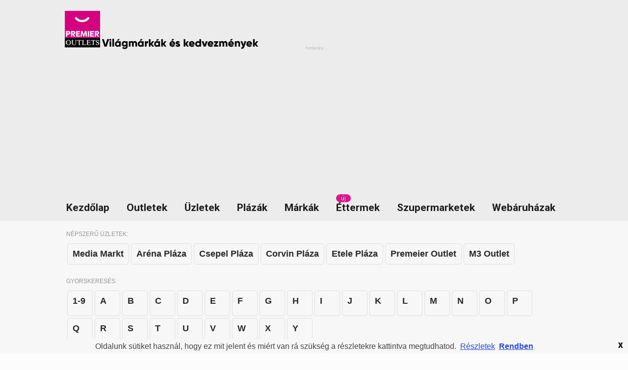

--- FILE ---
content_type: text/html; charset=UTF-8
request_url: https://www.premieroutlets.hu/
body_size: 32612
content:
<!DOCTYPE html PUBLIC "-//W3C//DTD XHTML 1.0 Transitional//EN" "http://www.w3.org/TR/xhtml1/DTD/xhtml1-transitional.dtd">
<html xmlns="http://www.w3.org/1999/xhtml" lang="en" xml:lang="en">
<head>
<title>Premier Outlets - nyitvatartások, üzletek, címek</title>
<meta name="description" content="Premier Outlets - nyitvatartások, üzletek, címek" />
<meta name="viewport" content="width=device-width" />
<link rel="stylesheet" media="screen" href="/layout.css" />
<link rel="stylesheet" media="only screen and (min-width: 200px) and (max-width: 960px)" href="/responsive.css">
<link rel="icon" href="/fav.png" type="image/x-icon" />
<meta http-equiv="Content-Type" content="text/html; charset=utf-8" />
<meta name="SKYPE_TOOLBAR" content="SKYPE_TOOLBAR_PARSER_COMPATIBLE" />

<link href="https://fonts.googleapis.com/css?family=Oswald|Montserrat:400|Roboto:300,400,500,700|Fira+Sans:600,900" rel="stylesheet">


<!-- Google Analytics -->





<script src="/js/jquery.min.js"></script>
<script type="text/javascript">
    function toggle_visibility(id) {
       var e = document.getElementById(id);
       if(e.style.display == 'block')
          e.style.display = 'none';
       else
          e.style.display = 'block';
    }
</script>

<link rel="stylesheet" type="text/css" href="/css/jquery-eu-cookie-law-popup.css"/>
<script src="/js/jquery-eu-cookie-law-popup.js""></script>

</head>
<body class="eupopup eupopup-bottom">



<div class="container">
<div class="headtop">
		<div class="head">
			<div class="mobilemenu"><a href="#" class="mobilmenulink" onclick="toggle_visibility('menu');"></a></div>
			<div class="logo"><a href="/" title="Premier outlets üzletek" style="text-decoration: none;"><img src="/elemek/premier-outlets.png" width="400px"></a></div>			
			
			<div class="topbanner_box">
				<div class="topbanner">
				
<script async src="https://pagead2.googlesyndication.com/pagead/js/adsbygoogle.js?client=ca-pub-6807163088813508"
     crossorigin="anonymous"></script>
<!-- ugyfelszolg nagy -->
<ins class="adsbygoogle"
     style="display:block"
     data-ad-client="ca-pub-6807163088813508"
     data-ad-slot="9503085071"
     data-ad-format="auto"
     data-full-width-responsive="true"></ins>
<script>
     (adsbygoogle = window.adsbygoogle || []).push({});
</script>				
					
				</div>	
			</div>
		</div>
		
		
		<div class="menubox">
		<div id="menu">
				<ul>
	  		    <li><a href="/" title="Kezdőlap" class="menulink">Kezdőlap</a></li>
	    	    <li><a href="/outlet" title="Outletek" class="menulink">Outletek</a></li>
	    	    <li><a href="/uzlet" title="Üzletek" class="menulink">Üzletek</a></li>
	    	    <li><a href="/plaza" title="Plázák" class="menulink">Plázák</a></li>
	    	    <li><a href="/marka" title="Márkák" class="menulink">Márkák</a></li>
	    	    <li><span class="menutop">új</span><a href="/etterem" title="Éttermek" class="menulink">Éttermek</a></li>
	    	    <li><a href="/szupermarket" title="Szupermarketek" class="menulink">Szupermarketek</a></li>
	    	    <li><a href="/webaruhaz" title="Webáruházak" class="menulink">Webáruházak</a></li>
	    	    
	    	    
	    	    
	    	    
	    	    
	    	    
	    	    
	    	  	</ul>
		</div>	
		</div>		


		
</div>

<div class="tartalom">

<div class="kockatarto">
<div style="position: relative; float: left; width: 100%; color: #959595; padding: 0 0 10px 0">
NÉPSZERŰ ÜZLETEK:
</div>

<a href="/uzlet/media-markt-uzletek-telefonszamok-elerhetosegek" class="nagykocka">Media Markt</a> 
<a href="/plaza/arena-plaza-nyitvatartas-uzletek-parkolas-cim" class="nagykocka">Aréna Pláza</a> 
<a href="/plaza/csepel-plaza-nyitvatartas-uzletek-parkolas-cim" class="nagykocka">Csepel Pláza</a> 
<a href="/plaza/corvin-plaza-nyitvatartas-uzletek-parkolas-cim" class="nagykocka">Corvin Pláza</a> 
<a href="/plaza/etele-plaza-nyitvatartas-uzletek-parkolas-cim" class="nagykocka">Etele Pláza</a> 
<a href="/premier-outlet-nyitvatartas-uzletek-parkolas-cim" class="nagykocka">Premeier Outlet</a> 
<a href="/outlet/m3-outlet-nyitvatartas-uzletek-parkolas-cim" class="nagykocka">M3 Outlet</a> 


</div>
<div style="position: relative; float: left; width: 100%; padding-top: 5px;">

</div>



	<div class="kockatarto">
	<div style="position: relative; float: left; width: 100%; color: #959595; padding: 0 0 10px 0">
	GYORSKERESÉS:
	</div>
	<a href="/kategoriak/1-9" class="kiskocka">1-9</a> 
			<a href="/kategoriak/A" class="kiskocka">A</a> 
				<a href="/kategoriak/B" class="kiskocka">B</a> 
				<a href="/kategoriak/C" class="kiskocka">C</a> 
				<a href="/kategoriak/D" class="kiskocka">D</a> 
				<a href="/kategoriak/E" class="kiskocka">E</a> 
				<a href="/kategoriak/F" class="kiskocka">F</a> 
				<a href="/kategoriak/G" class="kiskocka">G</a> 
				<a href="/kategoriak/H" class="kiskocka">H</a> 
				<a href="/kategoriak/I" class="kiskocka">I</a> 
				<a href="/kategoriak/J" class="kiskocka">J</a> 
				<a href="/kategoriak/K" class="kiskocka">K</a> 
				<a href="/kategoriak/L" class="kiskocka">L</a> 
				<a href="/kategoriak/M" class="kiskocka">M</a> 
				<a href="/kategoriak/N" class="kiskocka">N</a> 
				<a href="/kategoriak/O" class="kiskocka">O</a> 
				<a href="/kategoriak/P" class="kiskocka">P</a> 
				<a href="/kategoriak/Q" class="kiskocka">Q</a> 
				<a href="/kategoriak/R" class="kiskocka">R</a> 
				<a href="/kategoriak/S" class="kiskocka">S</a> 
				<a href="/kategoriak/T" class="kiskocka">T</a> 
				<a href="/kategoriak/U" class="kiskocka">U</a> 
				<a href="/kategoriak/V" class="kiskocka">V</a> 
				<a href="/kategoriak/W" class="kiskocka">W</a> 
				<a href="/kategoriak/X" class="kiskocka">X</a> 
				<a href="/kategoriak/Y" class="kiskocka">Y</a> 
			
	</div>
	
<div style="position: relative; float: left; width: 100%; padding-top: 5px;">
<script async src="https://pagead2.googlesyndication.com/pagead/js/adsbygoogle.js?client=ca-pub-6807163088813508"
     crossorigin="anonymous"></script>
<ins class="adsbygoogle"
     style="display:block"
     data-ad-format="fluid"
     data-ad-layout-key="-gr+5+w-6p+au"
     data-ad-client="ca-pub-6807163088813508"
     data-ad-slot="3956504102"></ins>
<script>
     (adsbygoogle = window.adsbygoogle || []).push({});
</script>
</div>	
	


	<div class="content">

	
                


<h2>Nyitvatartások</h2>
<div class="boxtartalom">
<a href="/outlet/premier-outlet-budapest-20-szuletesnap" title="Premier Outlet Budapest 20. születésnap" class="big_box">

	<span class="big_picture" style="background: url(/kepek/premier-outlet-budapest-20-szuletesnap.jpg) no-repeat #F0F0F0 center center; background-size: auto 250px;"></span>

	
	<div class="big_cim_box">
	<span class="big_cim"><p><b>Premier Outlet Budapest 20. születésnap</b></p></span><br>
	</div>
</a>
</div>
<div class="boxtartalom">
<a href="/plaza/2024-divattrendek-stilusok-fenntarthatosag-es-technologia-talalkozasa" title="2024 Divattrendek - Stílusok, fenntarthatóság és technológia találkozása" class="big_box">

	<span class="big_picture" style="background: url(/kepek/2024-divattrendek-stilusok-fenntarthatosag-es-technologia-talalkozasa.jpg) no-repeat #F0F0F0 center center; background-size: auto 250px;"></span>

	
	<div class="big_cim_box">
	<span class="big_cim"><p><b>2024 Divattrendek - Stílusok, fenntarthatóság és technológia...</b></p></span><br>
	</div>
</a>
</div>
  
	<div class="reklam_tartalom">
	<script async src="https://pagead2.googlesyndication.com/pagead/js/adsbygoogle.js?client=ca-pub-6807163088813508"
     crossorigin="anonymous"></script>
<!-- ugyfelszolg nagy -->
<ins class="adsbygoogle"
     style="display:block"
     data-ad-client="ca-pub-6807163088813508"
     data-ad-slot="9503085071"
     data-ad-format="auto"
     data-full-width-responsive="true"></ins>
<script>
     (adsbygoogle = window.adsbygoogle || []).push({});
</script>	
		</div>
<div class="boxtartalom">
<a href="/uzlet/glamour-napok-2024-kuponok-idopontok-helyszinek" title="Glamour napok 2024 - kuponok, időpontok, helyszínek" class="big_box">

	<span class="big_picture" style="background: url(/kepek/glamour-napok-2024-kuponok-idpontok-helyszinek.jpg) no-repeat #F0F0F0 center center; background-size: auto 250px;"></span>

	
	<div class="big_cim_box">
	<span class="big_cim"><p><b>Glamour napok 2024 - kuponok, időpontok, helyszínek</b></p></span><br>
	</div>
</a>
</div>
<div class="boxtartalom">
<a href="/plaza/outlet-vagy-plaza" title="Outlet vagy Pláza?" class="big_box">

	<span class="big_picture" style="background: url(/kepek/outlet-vagy-plaza.jpg) no-repeat #F0F0F0 center center; background-size: auto 250px;"></span>

	
	<div class="big_cim_box">
	<span class="big_cim"><p><b>Outlet vagy Pláza?</b></p></span><br>
	</div>
</a>
</div>
  
	<div class="reklam_tartalom">
	<script async src="https://pagead2.googlesyndication.com/pagead/js/adsbygoogle.js?client=ca-pub-6807163088813508"
     crossorigin="anonymous"></script>
<!-- ugyfelszolg nagy -->
<ins class="adsbygoogle"
     style="display:block"
     data-ad-client="ca-pub-6807163088813508"
     data-ad-slot="9503085071"
     data-ad-format="auto"
     data-full-width-responsive="true"></ins>
<script>
     (adsbygoogle = window.adsbygoogle || []).push({});
</script>	
		</div>
<div class="boxtartalom">
<a href="/outlet/parndorf-outlet-nyitvatartas-uzletek-parkolas-cim" title="Parndorf Outlet nyitvatartás, üzletek, parkolás, cím" class="big_box">

	<span class="big_picture" style="background: url(/kepek/parndorf-outlet-nyitvatartas-uzletek-parkolas-cim.jpg) no-repeat #F0F0F0 center center; background-size: auto 250px;"></span>

	
	<div class="big_cim_box">
	<span class="big_cim"><p><b>Parndorf Outlet nyitvatartás, üzletek, parkolás, cím</b></p></span><br>
	</div>
</a>
</div>
<div class="boxtartalom">
<a href="/plaza/nyir-plaza-nyitvatartas-uzletek-parkolas-cim" title="Nyír Pláza nyitvatartás, üzletek, parkolás, cím" class="big_box">

	<span class="big_picture" style="background: url(/kepek/nyir-plaza-nyitvatartas-uzletek-parkolas-cim.jpg) no-repeat #F0F0F0 center center; background-size: auto 250px;"></span>

	
	<div class="big_cim_box">
	<span class="big_cim"><p><b>Nyír Pláza nyitvatartás, üzletek, parkolás, cím</b></p></span><br>
	</div>
</a>
</div>
<div class="boxtartalom">
<a href="/plaza/sio-plaza-nyitvatartas-uzletek-parkolas-cim" title="Sió Pláza nyitvatartás, üzletek, parkolás, cím" class="big_box">

	<span class="big_picture" style="background: url(/kepek/sio-plaza-nyitvatartas-uzletek-parkolas-cim.jpg) no-repeat #F0F0F0 center center; background-size: auto 250px;"></span>

	
	<div class="big_cim_box">
	<span class="big_cim"><p><b>Sió Pláza nyitvatartás, üzletek, parkolás, cím</b></p></span><br>
	</div>
</a>
</div>
<div class="boxtartalom">
<a href="/plaza/balaton-plaza-nyitvatartas-uzletek-parkolas-cim" title="Balaton Pláza nyitvatartás, üzletek, parkolás, cím" class="big_box">

	<span class="big_picture" style="background: url(/kepek/balaton-plaza-nyitvatartas-uzletek-parkolas-cim.jpg) no-repeat #F0F0F0 center center; background-size: auto 250px;"></span>

	
	<div class="big_cim_box">
	<span class="big_cim"><p><b>Balaton Pláza nyitvatartás, üzletek, parkolás, cím</b></p></span><br>
	</div>
</a>
</div>
<div class="boxtartalom">
<a href="/plaza/eger-plaza-agria-park-nyitvatartas-uzletek-parkolas-cim" title="Eger Pláza, Agria Park nyitvatartás, üzletek, parkolás, cím" class="big_box">

	<span class="big_picture" style="background: url(/kepek/eger-plaza-agria-park-nyitvatartas-uzletek-parkolas-cim.jpg) no-repeat #F0F0F0 center center; background-size: auto 250px;"></span>

	
	<div class="big_cim_box">
	<span class="big_cim"><p><b>Eger Pláza, Agria Park nyitvatartás, üzletek, parkolás, cím</b></p></span><br>
	</div>
</a>
</div>

<div class="boxtartalom_sima">
<a href="/uzlet/sopron-plaza-mozi-nyitvatartas-ugyfelszolgalat-telefonszam-elerhetosegek" title="Sopron Pláza mozi nyitvatartás, ügyfélszolgálat, telefonszám, elérhetőségek" class="big_box_sima">
	
	<span class="big_cim"><p><b>Sopron Pláza mozi nyitvatartás, ügyfélszolgálat, telefonszám,...</b></p></span><br>

</a>
</div>

<div class="boxtartalom">
<a href="/plaza/sopron-plaza-nyitvatartas-uzletek-parkolas-cim" title="Sopron Pláza nyitvatartás, üzletek, parkolás, cím" class="big_box">

	<span class="big_picture" style="background: url(/kepek/sopron-plaza-nyitvatartas-uzletek-parkolas-cim.jpg) no-repeat #F0F0F0 center center; background-size: auto 250px;"></span>

	
	<div class="big_cim_box">
	<span class="big_cim"><p><b>Sopron Pláza nyitvatartás, üzletek, parkolás, cím</b></p></span><br>
	</div>
</a>
</div>
<div class="boxtartalom">
<a href="/plaza/debrecen-plaza-nyitvatartas-uzletek-parkolas-cim" title="Debrecen Pláza nyitvatartás, üzletek, parkolás, cím" class="big_box">

	<span class="big_picture" style="background: url(/kepek/debrecen-plaza-nyitvatartas-uzletek-parkolas-cim.jpg) no-repeat #F0F0F0 center center; background-size: auto 250px;"></span>

	
	<div class="big_cim_box">
	<span class="big_cim"><p><b>Debrecen Pláza nyitvatartás, üzletek, parkolás, cím</b></p></span><br>
	</div>
</a>
</div>

<div class="boxtartalom_sima">
<a href="/uzlet/etele-plaza-mozi-nyitvatartas-ugyfelszolgalat-telefonszam-elerhetosegek" title="Etele Pláza mozi nyitvatartás, ügyfélszolgálat, telefonszám, elérhetőségek" class="big_box_sima">
	
	<span class="big_cim"><p><b>Etele Pláza mozi nyitvatartás, ügyfélszolgálat, telefonszám,...</b></p></span><br>

</a>
</div>

<div class="boxtartalom">
<a href="/plaza/alba-plaza-nyitvatartas-uzletek-parkolas-cim" title="Alba Pláza nyitvatartás, üzletek, parkolás, cím" class="big_box">

	<span class="big_picture" style="background: url(/kepek/alba-plaza-nyitvatartas-uzletek-parkolas-cim.jpg) no-repeat #F0F0F0 center center; background-size: auto 250px;"></span>

	
	<div class="big_cim_box">
	<span class="big_cim"><p><b>Alba Pláza nyitvatartás, üzletek, parkolás, cím</b></p></span><br>
	</div>
</a>
</div>
<div class="boxtartalom">
<a href="/plaza/pecs-plaza-nyitvatartas-uzletek-parkolas-cim" title="Pécs Pláza nyitvatartás, üzletek, parkolás, cím" class="big_box">

	<span class="big_picture" style="background: url(/kepek/pecs-plaza-nyitvatartas-uzletek-parkolas-cim.jpg) no-repeat #F0F0F0 center center; background-size: auto 250px;"></span>

	
	<div class="big_cim_box">
	<span class="big_cim"><p><b>Pécs Pláza nyitvatartás, üzletek, parkolás, cím</b></p></span><br>
	</div>
</a>
</div>
<div class="boxtartalom">
<a href="/plaza/szeged-plaza-nyitvatartas-uzletek-parkolas-cim" title="Szeged Pláza nyitvatartás, üzletek, parkolás, cím" class="big_box">

	<span class="big_picture" style="background: url(/kepek/szeged-plaza-nyitvatartas-uzletek-parkolas-cim.jpg) no-repeat #F0F0F0 center center; background-size: auto 250px;"></span>

	
	<div class="big_cim_box">
	<span class="big_cim"><p><b>Szeged Pláza nyitvatartás, üzletek, parkolás, cím</b></p></span><br>
	</div>
</a>
</div>
<div class="boxtartalom">
<a href="/plaza/miskolc-plaza-nyitvatartas-uzletek-parkolas-cim" title="Miskolc Pláza nyitvatartás, üzletek, parkolás, cím" class="big_box">

	<span class="big_picture" style="background: url(/kepek/miskolc-plaza-nyitvatartas-uzletek-parkolas-cim.jpg) no-repeat #F0F0F0 center center; background-size: auto 250px;"></span>

	
	<div class="big_cim_box">
	<span class="big_cim"><p><b>Miskolc Pláza nyitvatartás, üzletek, parkolás, cím</b></p></span><br>
	</div>
</a>
</div>
<div class="boxtartalom">
<a href="/plaza/gyor-plaza-nyitvatartas-uzletek-parkolas-cim" title="Győr Pláza nyitvatartás, üzletek, parkolás, cím" class="big_box">

	<span class="big_picture" style="background: url(/kepek/gyor-plaza-nyitvatartas-uzletek-parkolas-cim.jpg) no-repeat #F0F0F0 center center; background-size: auto 250px;"></span>

	
	<div class="big_cim_box">
	<span class="big_cim"><p><b>Győr Pláza nyitvatartás, üzletek, parkolás, cím</b></p></span><br>
	</div>
</a>
</div>
<div class="boxtartalom">
<a href="/plaza/duna-plaza-nyitvatartas-uzletek-parkolas-cim" title="Duna Pláza nyitvatartás, üzletek, parkolás, cím" class="big_box">

	<span class="big_picture" style="background: url(/kepek/duna-plaza-nyitvatartas-uzletek-parkolas-cim.jpg) no-repeat #F0F0F0 center center; background-size: auto 250px;"></span>

	
	<div class="big_cim_box">
	<span class="big_cim"><p><b>Duna Pláza nyitvatartás, üzletek, parkolás, cím</b></p></span><br>
	</div>
</a>
</div>
<div class="boxtartalom">
<a href="/plaza/csepel-plaza-nyitvatartas-uzletek-parkolas-cim" title="Csepel Pláza nyitvatartás, üzletek, parkolás, cím" class="big_box">

	<span class="big_picture" style="background: url(/kepek/csepel-plaza-nyitvatartas-uzletek-parkolas-cim.jpg) no-repeat #F0F0F0 center center; background-size: auto 250px;"></span>

	
	<div class="big_cim_box">
	<span class="big_cim"><p><b>Csepel Pláza nyitvatartás, üzletek, parkolás, cím</b></p></span><br>
	</div>
</a>
</div>
<div class="boxtartalom">
<a href="/plaza/arena-plaza-nyitvatartas-uzletek-parkolas-cim" title="Aréna Pláza nyitvatartás, üzletek, parkolás, cím" class="big_box">

	<span class="big_picture" style="background: url(/kepek/arena-plaza-nyitvatartas-uzletek-parkolas-cim.jpg) no-repeat #F0F0F0 center center; background-size: auto 250px;"></span>

	
	<div class="big_cim_box">
	<span class="big_cim"><p><b>Aréna Pláza nyitvatartás, üzletek, parkolás, cím</b></p></span><br>
	</div>
</a>
</div>
<div class="boxtartalom">
<a href="/plaza/corvin-plaza-nyitvatartas-uzletek-parkolas-cim" title="Corvin Pláza nyitvatartás, üzletek, parkolás, cím" class="big_box">

	<span class="big_picture" style="background: url(/kepek/corvin-plaza-nyitvatartas-uzletek-parkolas-cim.jpg) no-repeat #F0F0F0 center center; background-size: auto 250px;"></span>

	
	<div class="big_cim_box">
	<span class="big_cim"><p><b>Corvin Pláza nyitvatartás, üzletek, parkolás, cím</b></p></span><br>
	</div>
</a>
</div>
<div class="boxtartalom">
<a href="/plaza/etele-plaza-nyitvatartas-uzletek-parkolas-cim" title="Etele Pláza nyitvatartás, üzletek, parkolás, cím" class="big_box">

	<span class="big_picture" style="background: url(/kepek/etele-plaza-nyitvatartas-uzletek-parkolas-cim.jpg) no-repeat #F0F0F0 center center; background-size: auto 250px;"></span>

	
	<div class="big_cim_box">
	<span class="big_cim"><p><b>Etele Pláza nyitvatartás, üzletek, parkolás, cím</b></p></span><br>
	</div>
</a>
</div>
<div class="boxtartalom">
<a href="/outlet/m3-outlet-nyitvatartas-uzletek-parkolas-cim" title="M3 Outlet nyitvatartás, üzletek, parkolás, cím" class="big_box">

	<span class="big_picture" style="background: url(/kepek/m3-outlet-nyitvatartas-uzletek-parkolas-cim.jpg) no-repeat #F0F0F0 center center; background-size: auto 250px;"></span>

	
	<div class="big_cim_box">
	<span class="big_cim"><p><b>M3 Outlet nyitvatartás, üzletek, parkolás, cím</b></p></span><br>
	</div>
</a>
</div>

<div class="boxtartalom_sima">
<a href="/uzlet/guess-flagship-store-premier-outlet-telefonszam-elerhetosegek" title="Guess Flagship Store Premier Outlet telefonszám, elérhetőségek" class="big_box_sima">
	
	<span class="big_cim"><p><b>Guess Flagship Store Premier Outlet telefonszám, elérhetőségek</b></p></span><br>

</a>
</div>


<div class="boxtartalom_sima">
<a href="/uzlet/guess-accessories-premier-outlet-telefonszam-elerhetosegek" title="Guess Accessories Premier Outlet telefonszám, elérhetőségek" class="big_box_sima">
	
	<span class="big_cim"><p><b>Guess Accessories Premier Outlet telefonszám, elérhetőségek</b></p></span><br>

</a>
</div>


<div class="boxtartalom_sima">
<a href="/uzlet/griff-premier-outlet-telefonszam-elerhetosegek" title="Griff Premier Outlet telefonszám, elérhetőségek" class="big_box_sima">
	
	<span class="big_cim"><p><b>Griff Premier Outlet telefonszám, elérhetőségek</b></p></span><br>

</a>
</div>


<div class="boxtartalom_sima">
<a href="/uzlet/geox-premier-outlet-telefonszam-elerhetosegek" title="Geox Premier Outlet telefonszám, elérhetőségek" class="big_box_sima">
	
	<span class="big_cim"><p><b>Geox Premier Outlet telefonszám, elérhetőségek</b></p></span><br>

</a>
</div>


<div class="boxtartalom_sima">
<a href="/uzlet/guess-kids-premier-outlet-telefonszam-elerhetosegek" title="GUESS KIDS Premier Outlet telefonszám, elérhetőségek" class="big_box_sima">
	
	<span class="big_cim"><p><b>GUESS KIDS Premier Outlet telefonszám, elérhetőségek</b></p></span><br>

</a>
</div>


<div class="boxtartalom_sima">
<a href="/uzlet/g-star-premier-outlet-telefonszam-elerhetosegek" title="G-Star Premier Outlet telefonszám, elérhetőségek" class="big_box_sima">
	
	<span class="big_cim"><p><b>G-Star Premier Outlet telefonszám, elérhetőségek</b></p></span><br>

</a>
</div>


<div class="boxtartalom_sima">
<a href="/uzlet/fifty-premier-outlet-telefonszam-elerhetosegek" title="Fifty Premier Outlet telefonszám, elérhetőségek" class="big_box_sima">
	
	<span class="big_cim"><p><b>Fifty Premier Outlet telefonszám, elérhetőségek</b></p></span><br>

</a>
</div>


<div class="boxtartalom_sima">
<a href="/uzlet/desigual-premier-outlet-telefonszam-elerhetosegek" title="Desigual Premier Outlet telefonszám, elérhetőségek" class="big_box_sima">
	
	<span class="big_cim"><p><b>Desigual Premier Outlet telefonszám, elérhetőségek</b></p></span><br>

</a>
</div>


<div class="boxtartalom_sima">
<a href="/uzlet/cinque-premier-outlet-telefonszam-elerhetosegek" title="Cinque Premier Outlet telefonszám, elérhetőségek" class="big_box_sima">
	
	<span class="big_cim"><p><b>Cinque Premier Outlet telefonszám, elérhetőségek</b></p></span><br>

</a>
</div>


<div class="boxtartalom_sima">
<a href="/uzlet/calvin-klein-premier-outlet-telefonszam-elerhetosegek" title="Calvin Klein Premier Outlet telefonszám, elérhetőségek" class="big_box_sima">
	
	<span class="big_cim"><p><b>Calvin Klein Premier Outlet telefonszám, elérhetőségek</b></p></span><br>

</a>
</div>


<div class="boxtartalom_sima">
<a href="/uzlet/boss-premier-outlet-telefonszam-elerhetosegek" title="Boss Premier Outlet telefonszám, elérhetőségek" class="big_box_sima">
	
	<span class="big_cim"><p><b>Boss Premier Outlet telefonszám, elérhetőségek</b></p></span><br>

</a>
</div>


<div class="boxtartalom_sima">
<a href="/uzlet/benetton-premier-outlet-telefonszam-elerhetosegek" title="Benetton Premier Outlet telefonszám, elérhetőségek" class="big_box_sima">
	
	<span class="big_cim"><p><b>Benetton Premier Outlet telefonszám, elérhetőségek</b></p></span><br>

</a>
</div>


<div class="boxtartalom_sima">
<a href="/uzlet/vans-premier-outlet-telefonszam-elerhetosegek" title="Vans Premier Outlet telefonszám, elérhetőségek" class="big_box_sima">
	
	<span class="big_cim"><p><b>Vans Premier Outlet telefonszám, elérhetőségek</b></p></span><br>

</a>
</div>


<div class="boxtartalom_sima">
<a href="/uzlet/under-armour-premier-outlet-telefonszam-elerhetosegek" title="Under Armour Premier Outlet telefonszám, elérhetőségek" class="big_box_sima">
	
	<span class="big_cim"><p><b>Under Armour Premier Outlet telefonszám, elérhetőségek</b></p></span><br>

</a>
</div>


<div class="boxtartalom_sima">
<a href="/uzlet/puma-premier-outlet-telefonszam-elerhetosegek" title="Puma Premier Outlet telefonszám, elérhetőségek" class="big_box_sima">
	
	<span class="big_cim"><p><b>Puma Premier Outlet telefonszám, elérhetőségek</b></p></span><br>

</a>
</div>


<div class="boxtartalom_sima">
<a href="/uzlet/playersroom-premier-outlet-telefonszam-elerhetosegek" title="Playersroom Premier Outlet telefonszám, elérhetőségek" class="big_box_sima">
	
	<span class="big_cim"><p><b>Playersroom Premier Outlet telefonszám, elérhetőségek</b></p></span><br>

</a>
</div>


<div class="boxtartalom_sima">
<a href="/uzlet/nike-premier-outlet-telefonszam-elerhetosegek" title="Nike Premier Outlet telefonszám, elérhetőségek" class="big_box_sima">
	
	<span class="big_cim"><p><b>Nike Premier Outlet telefonszám, elérhetőségek</b></p></span><br>

</a>
</div>


<div class="boxtartalom_sima">
<a href="/uzlet/new-balance-premier-outlet-telefonszam-elerhetosegek" title="New Balance Premier Outlet telefonszám, elérhetőségek" class="big_box_sima">
	
	<span class="big_cim"><p><b>New Balance Premier Outlet telefonszám, elérhetőségek</b></p></span><br>

</a>
</div>


<div class="boxtartalom_sima">
<a href="/uzlet/hervis-premier-outlet-telefonszam-elerhetosegek" title="Hervis Premier Outlet telefonszám, elérhetőségek" class="big_box_sima">
	
	<span class="big_cim"><p><b>Hervis Premier Outlet telefonszám, elérhetőségek</b></p></span><br>

</a>
</div>


<div class="boxtartalom_sima">
<a href="/uzlet/helly-hansen-premier-outlet-telefonszam-elerhetosegek" title="HELLY HANSEN Premier Outlet telefonszám, elérhetőségek" class="big_box_sima">
	
	<span class="big_cim"><p><b>HELLY HANSEN Premier Outlet telefonszám, elérhetőségek</b></p></span><br>

</a>
</div>


<div class="boxtartalom_sima">
<a href="/uzlet/heavy-tools-premier-outlet-telefonszam-elerhetosegek" title="HEAVY TOOLS Premier Outlet telefonszám, elérhetőségek" class="big_box_sima">
	
	<span class="big_cim"><p><b>HEAVY TOOLS Premier Outlet telefonszám, elérhetőségek</b></p></span><br>

</a>
</div>


<div class="boxtartalom_sima">
<a href="/uzlet/dorko-premier-outlet-telefonszam-elerhetosegek" title="Dorko Premier Outlet telefonszám, elérhetőségek" class="big_box_sima">
	
	<span class="big_cim"><p><b>Dorko Premier Outlet telefonszám, elérhetőségek</b></p></span><br>

</a>
</div>


<div class="boxtartalom_sima">
<a href="/uzlet/converse-premier-outlet-telefonszam-elerhetosegek" title="Converse Premier Outlet telefonszám, elérhetőségek" class="big_box_sima">
	
	<span class="big_cim"><p><b>Converse Premier Outlet telefonszám, elérhetőségek</b></p></span><br>

</a>
</div>


<div class="boxtartalom_sima">
<a href="/uzlet/columbia-premier-outlet-telefonszam-elerhetosegek" title="Columbia Premier Outlet telefonszám, elérhetőségek" class="big_box_sima">
	
	<span class="big_cim"><p><b>Columbia Premier Outlet telefonszám, elérhetőségek</b></p></span><br>

</a>
</div>


<div class="boxtartalom_sima">
<a href="/uzlet/budmil-premier-outlet-telefonszam-elerhetosegek" title="Budmil Premier Outlet telefonszám, elérhetőségek" class="big_box_sima">
	
	<span class="big_cim"><p><b>Budmil Premier Outlet telefonszám, elérhetőségek</b></p></span><br>

</a>
</div>


<div class="boxtartalom_sima">
<a href="/uzlet/adidas-premier-outlet-telefonszam-elerhetosegek" title="Adidas Premier Outlet telefonszám, elérhetőségek" class="big_box_sima">
	
	<span class="big_cim"><p><b>Adidas Premier Outlet telefonszám, elérhetőségek</b></p></span><br>

</a>
</div>


<div class="boxtartalom_sima">
<a href="/uzlet/trunk-co-premier-outlet-telefonszam-elerhetosegek" title="Trunk & Co. Premier Outlet telefonszám, elérhetőségek" class="big_box_sima">
	
	<span class="big_cim"><p><b>Trunk & Co. Premier Outlet telefonszám, elérhetőségek</b></p></span><br>

</a>
</div>

<div class="boxtartalom">
<a href="/outlet/outletuzletek-magyarorszagon" title="Outletüzletek Magyarországon" class="big_box">

	<span class="big_picture" style="background: url(/kepek/outletuzletek-magyarorszagon.jpg) no-repeat #F0F0F0 center center; background-size: auto 250px;"></span>

	
	<div class="big_cim_box">
	<span class="big_cim"><p><b>Outletüzletek Magyarországon</b></p></span><br>
	</div>
</a>
</div>
<div class="boxtartalom">
<a href="/uzlet/media-markt-uzletek-telefonszamok-elerhetosegek" title="Media Markt üzletek, telefonszámok, elérhetőségek" class="big_box">

	<span class="big_picture" style="background: url(/kepek/media-markt-ugyfelszolgalat-telefonszam-elerhetosegek.jpg) no-repeat #F0F0F0 center center; background-size: auto 250px;"></span>

	
	<div class="big_cim_box">
	<span class="big_cim"><p><b>Media Markt üzletek, telefonszámok, elérhetőségek</b></p></span><br>
	</div>
</a>
</div>

<div class="boxtartalom_sima">
<a href="/uzlet/media-markt-dunaujvaros-ugyfelszolgalat-telefonszam-elerhetosegek" title="Media Markt Dunaújváros ügyfélszolgálat, telefonszám, elérhetőségek" class="big_box_sima">
	
	<span class="big_cim"><p><b>Media Markt Dunaújváros ügyfélszolgálat, telefonszám,...</b></p></span><br>

</a>
</div>


<div class="boxtartalom_sima">
<a href="/uzlet/media-markt-dunakeszi-ugyfelszolgalat-telefonszam-elerhetosegek" title="Media Markt Dunakeszi ügyfélszolgálat, telefonszám, elérhetőségek" class="big_box_sima">
	
	<span class="big_cim"><p><b>Media Markt Dunakeszi ügyfélszolgálat, telefonszám,...</b></p></span><br>

</a>
</div>


<div class="boxtartalom_sima">
<a href="/uzlet/media-markt-debrecen-ugyfelszolgalat-telefonszam-elerhetosegek" title="Media Markt Debrecen ügyfélszolgálat, telefonszám, elérhetőségek" class="big_box_sima">
	
	<span class="big_cim"><p><b>Media Markt Debrecen ügyfélszolgálat, telefonszám,...</b></p></span><br>

</a>
</div>


<div class="boxtartalom_sima">
<a href="/uzlet/media-markt-bekescsaba-ugyfelszolgalat-telefonszam-elerhetosegek" title="Media Markt Békéscsaba ügyfélszolgálat, telefonszám, elérhetőségek" class="big_box_sima">
	
	<span class="big_cim"><p><b>Media Markt Békéscsaba ügyfélszolgálat, telefonszám,...</b></p></span><br>

</a>
</div>


<div class="boxtartalom_sima">
<a href="/uzlet/media-markt-baja-ugyfelszolgalat-telefonszam-elerhetosegek" title="Media Markt Baja ügyfélszolgálat, telefonszám, elérhetőségek" class="big_box_sima">
	
	<span class="big_cim"><p><b>Media Markt Baja ügyfélszolgálat, telefonszám, elérhetőségek</b></p></span><br>

</a>
</div>


<div class="boxtartalom_sima">
<a href="/uzlet/media-markt-sopron-ugyfelszolgalat-telefonszam-elerhetosegek" title="Media Markt Sopron ügyfélszolgálat, telefonszám, elérhetőségek" class="big_box_sima">
	
	<span class="big_cim"><p><b>Media Markt Sopron ügyfélszolgálat, telefonszám, elérhetőségek</b></p></span><br>

</a>
</div>

<div class="boxtartalom">
<a href="/outlet/premier-outlet-nyitvatartas-uzletek-parkolas-cim" title="Premier Outlet nyitvatartás, üzletek, parkolás, cím" class="big_box">

	<span class="big_picture" style="background: url(/kepek/premier-outlet-nyitvatartas-uzletek-parkolas-cim.jpg) no-repeat #F0F0F0 center center; background-size: auto 250px;"></span>

	
	<div class="big_cim_box">
	<span class="big_cim"><p><b>Premier Outlet nyitvatartás, üzletek, parkolás, cím</b></p></span><br>
	</div>
</a>
</div>
	
	</div>	
	
	<div class="rightside">
	<div class="tartalom_right">	
<div style="position: relative; float: left; width: 100%;">
	
	
	<div class="rightbanner">
	<script async src="https://pagead2.googlesyndication.com/pagead/js/adsbygoogle.js?client=ca-pub-6807163088813508"
     crossorigin="anonymous"></script>
<!-- ugyfelszolg allo -->
<ins class="adsbygoogle"
     style="display:block"
     data-ad-client="ca-pub-6807163088813508"
     data-ad-slot="2937676727"
     data-ad-format="auto"
     data-full-width-responsive="true"></ins>
<script>
     (adsbygoogle = window.adsbygoogle || []).push({});
</script>
		</div>
	
	</div>		
</div>			</div>	
	

	</div>	
	</div>	
	

<footer> 
	<div class="footer">	
		<div class="bottomcenter">
			Premier Outlets			<br>
			<a href="/kapcsolat" class="bottomlink">Kapcsolat</a>
			<a href="/felhasznalasi-feltetelek" class="bottomlink">Felhasználási feltételek</a>
		</div>
	</div>
</div>
</footer>



</body>
</html>


--- FILE ---
content_type: text/html; charset=utf-8
request_url: https://www.google.com/recaptcha/api2/aframe
body_size: 246
content:
<!DOCTYPE HTML><html><head><meta http-equiv="content-type" content="text/html; charset=UTF-8"></head><body><script nonce="67B5sjl8htuoDXCdrLpliQ">/** Anti-fraud and anti-abuse applications only. See google.com/recaptcha */ try{var clients={'sodar':'https://pagead2.googlesyndication.com/pagead/sodar?'};window.addEventListener("message",function(a){try{if(a.source===window.parent){var b=JSON.parse(a.data);var c=clients[b['id']];if(c){var d=document.createElement('img');d.src=c+b['params']+'&rc='+(localStorage.getItem("rc::a")?sessionStorage.getItem("rc::b"):"");window.document.body.appendChild(d);sessionStorage.setItem("rc::e",parseInt(sessionStorage.getItem("rc::e")||0)+1);localStorage.setItem("rc::h",'1768739403847');}}}catch(b){}});window.parent.postMessage("_grecaptcha_ready", "*");}catch(b){}</script></body></html>

--- FILE ---
content_type: text/css; charset=UTF-8
request_url: https://www.premieroutlets.hu/layout.css
body_size: 37141
content:

html,body {
	margin:0;
	padding:0;
font-family: sans-serif, Arial, Verdana, "Trebuchet MS", "Apple Color Emoji", "Segoe UI Emoji", "Segoe UI Symbol";
font-style: normal;
font-weight: 300;
font-size: 24px;	
	font-size: 12px;
	color: #282828;
	background: #fcfcfc;	
	width: 100%;
	height: 100%;
}

body, div, dl, dt, dd, ul, ol, li, h1, h2, h3, h4, h5, h6, pre, code, form, fieldset, legend, input, button, textarea, p, blockquote, th, td, a
    {
      margin-top: 0px;
      margin-right: 0px;
      margin-bottom: 0px;
      margin-left: 0px;
      padding-top: 0px;
      padding-right: 0px;
      padding-bottom: 0px;
      padding-left: 0px;
      border-top-width: 0px;
      border-right-width-value: 0px;
      border-bottom-width: 0px;
      border-left-width-value: 0px;
    }
    

   
    
/* text */    

h1 {
font-family: sans-serif, Arial, Verdana, "Trebuchet MS", "Apple Color Emoji", "Segoe UI Emoji", "Segoe UI Symbol";
font-size: 40px;
font-weight: bold;
color: #212121;
text-decoration: none;
border: 0;
padding: 10px 0 20px 0;
}     

h1.center {
font-family: 'Fira Sans', sans-serif;
font-size: 52px;
font-weight: 900;
color: #212121;
text-decoration: none;
border: 0;
text-align: center;
padding: 20px 0 20px 0;
}    

h2, h3, h4, h5 {
margin: 0 auto;
padding: 20px 0 20px 0;
font-family: sans-serif, Arial, Verdana, "Trebuchet MS", "Apple Color Emoji", "Segoe UI Emoji", "Segoe UI Symbol";
font-size: 30px;
color: #212121;
line-height: 40px;
}

/* link */

a {
text-decoration: underline;
color: #85b20e;
color: inherit;
}

a:visited {
text-decoration: underline;
color: #85b20e;
color: inherit;
}

a:hover {
text-decoration: none;
color: #4E4E4E;
}



a.tovabblink:link {
color: #2f3035;
text-decoration: underline;
font-weight: bold;
}  

a.tovabblink:visited {
color: #2f3035;
text-decoration: underline;
font-weight: bold;
}  

a.tovabblink:hover {
color: #2f3035;
text-decoration: none;
font-weight: bold;
} 

a.bestoffer:link {
color: #ffffff;
text-decoration: none;
font-weight: bold;
background: #0e2bc1;
padding: 10px 15px 10px 15px;
border-radius: 23px;
}  

a.bestoffer:visited {
color: #ffffff;
text-decoration: none;
font-weight: bold;
background: #0e2bc1;
padding: 10px 15px 10px 15px;
border-radius: 23px;
}  

a.bestoffer:hover {
color: #ffffff;
text-decoration: none;
font-weight: bold;
background: #212121;
padding: 10px 15px 10px 15px;
border-radius: 23px;
} 

a.kategoriak-jobb:link, a.kategoriak-jobb:visited, a.kategoriak-jobb:active  {
position: relative;
float: left;
color: #000000;
text-decoration: none;
font-weight: bold;
padding: 5px;
font-size: 14px;
margin: 0 10px 10px 0;
background: #fdb813;
}

a.kategoriak-jobb:hover {
position: relative;
float: left;
color: #f2f2f2;
text-decoration: none;
font-weight: bold;
padding: 5px;
font-size: 14px;
margin: 0 10px 10px 0;
background: #ed1c24;
}



a.cimkek:link {
position: relative;
float: left;
margin-right: 10px;
color: #5c5c5c;
text-decoration: none;
font-weight: bold;
padding: 5px 15px 5px 15px;
font-size: 14px;
background: #e2e2e2;
border-radius: 35px;
white-space: nowrap;
}

a.cimkek:visited {
position: relative;
margin: auto;
color: #5c5c5c;
text-decoration: none;
font-weight: bold;
padding: 5px;
font-size: 14px;
background: #e2e2e2;
white-space: nowrap;
}  



a.category-crumb:link {
color: #FFFFFF;
text-decoration: none;
font-weight: normal;
padding: 5px;
font-size: 13px;
margin: 0 10px 10px 0;
background: #5a5a5a;
padding: 5px 15px 5px 15px;
border-radius: 25px;
}

a.category-crumb:visited {
color: #FFFFFF;
text-decoration: none;
font-weight: normal;
padding: 5px;
font-size: 13px;
margin: 0 10px 10px 0;
background: #5a5a5a;
padding: 5px 15px 5px 15px;
border-radius: 25px;
}  

a.category-crumb:hover {
color: #FFFFFF;
text-decoration: none;
font-weight: normal;
padding: 5px;
font-size: 13px;
margin: 0 10px 10px 0;
background: #0e2bc1;
padding: 5px 15px 5px 15px;
border-radius: 25px;
}

A.bottomlink:link {
color: #7e7e7e;
font-weight: normal;
text-decoration: none;
margin-right: 10px;
border-bottom: 0;
}
A.bottomlink:visited {
color: #7e7e7e;
font-weight: normal;
text-decoration: none;
margin-right: 10px;
border-bottom: 0;
}
A.bottomlink:active {
color: #7e7e7e;
font-weight: normal;
text-decoration: none;
margin-right: 10px;
border-bottom: 0;
}
A.bottomlink:hover {
color: #ffffff;
font-weight: normal;
text-decoration: none;
margin-right: 10px;
border-bottom: 0;
}

/* div */

.container {
width: 100%;
height: 100%;
margin: 0 auto;
background: #f7f7f7;
}

.content-jobb {
position: relative;
float: left;
width: 260px;
}

.tartalom_left {
position: relative;
float: left;
width: 660px;
padding: 0 10px 0 0;
}

.tartalom_right {
position: relative;
float: left;
width: 300px;
padding-top: 10px;
}

.sharebox {
position: relative;
float: left;
width: 100%;
height: 55px;
padding-top: 15px;
border-top: 1px solid #C0C0C0;
border-bottom: 1px solid #C0C0C0;
margin-top: 20px;
}

.boxtartalom {
position: relative;
float: left;
min-height: 370px;
max-height: 350px;
}

.boxtartalom_sima {
position: relative;
float: left;
width: 100%;
}

.big_box_sima {
position: relative;
float: left;
width: 100%;
}

.reklambox {
position: relative;
float: left;
width: 100%;
padding-top: 10px;
margin-top: 10px;
}

.reklambox::after {
    content: 'hirdetés';
    display: block;
    font-size: 10px;
    text-align: center;
    line-height: 16px;
    color: #C1C1C1;
    text-decoration: none;
}

.reklam_tartalom {
position: relative;
float: left;
width: 330px;
min-height: 330px;
margin-bottom: 40px;
margin-right: 10px;
background: #E9E9E9;
}

.reklam_tartalom::after {
    content: 'hirdetés';
    display: block;
    font-size: 10px;
    text-align: center;
    line-height: 16px;
    color: #C1C1C1;
    text-decoration: none;
}

a.gomb:link, a.gomb:visited, a.gomb:active {
border: 3px solid red;
text-decoration: none;
padding: 5px 10px 5px 10px;
border-radius: 10px;
}
a.gomb:hover {
}

.headtop {
position: relative;
float: left;
width: 100%;
background: #ececec;
}

.rightside {
position: relative;
width: 310px;
float: right;
}

.footer {
position: relative;
float: left;
width: 100%;
background: #3d3d3d;
color: #ffffff;
	font-family: 'Montserrat', sans-serif;
	font-weight: 400;
	font-size: 14px;
	font-style: normal;
	padding: 10px 0 10px 0;
}

	.mobilemenu {
	position: relative;
	float: left;
	width: 15%;
	}

.menutop {
	font-family: 'Roboto', sans-serif;
	font-weight: 300;
	font-size: 12px;
	font-style: normal;
position: absolute;
z-index: 99999;
padding: 1px 10px 1px 10px;
background: #e0138d;
color: #ffffff;
-webkit-border-radius: 23px;
-moz-border-radius: 23px;
border-radius: 23px;
margin: 0px 40px 30px 10px;
}

.bottomcenter {
position: relative;
width: 1020px;
margin: 0 auto;
padding-left: 10px;
line-height: 24px;
}

.topbanner_box {
position: relative;
float: left;
clear: both;
width: 100%;
padding: 0 0 10px 0;
}

.topbanner {
position: relative;
margin: 0 auto;
width: 100%;
}

.topbanner::before {
    content: 'hirdetés';
    display: block;
    font-size: 10px;
    text-align: center;
    line-height: 16px;
    color: #C1C1C1;
    text-decoration: none;
}

.rightbanner {
position: relative;
float: left;
width: 300px;
}

.rightbanner::after {
    content: 'hirdetés';
    display: block;
    font-size: 10px;
    text-align: center;
    line-height: 16px;
    color: #C1C1C1;
    text-decoration: none;
}

.centerbanner_box {
position: relative;
float: left;
width: 100%;
padding: 0 0 20px 0;
}

.centerbanner {
position: relative;
margin: 0 auto;
width: 1000px;
}

.centerbanner::after {
    content: 'hirdetés';
    display: block;
    font-size: 10px;
    text-align: center;
    line-height: 16px;
    color: #C1C1C1;
    text-decoration: none;
}

.bottombanner_box {
position: relative;
float: left;
width: 100%;
padding: 0 0 10px 0;
margin-top: 10px;
margin-bottom: 20px;
}

.bottombanner {
position: relative;
margin: 0 auto;
width: 100%;
}

.bottombanner::after {
    content: 'hirdetés';
    display: block;
    font-size: 10px;
    text-align: center;
    line-height: 16px;
    color: #C1C1C1;
    text-decoration: none;
}

.topbanner_text {
position: relative;
float: left;
margin: 30px 0 0 0;
width: 30px;
color: #8d8d8d;
-moz-transform: rotate(90.0deg);  /* FF3.5+ */
-o-transform: rotate(90.0deg);  /* Opera 10.5 */
-webkit-transform: rotate(90.0deg);  /* Saf3.1+, Chrome */
}


.tartalom {
position: relative;
width: 1030px;
margin: 0 auto;
}

.content {
position: relative;
float: left;
width: 690px;
padding: 15px 0 0 10px;
}

.content-large {
position: relative;
float: left;
width: 1000px;
padding: 15px 0 0 10px;
}

.head {
position: relative;
width: 1030px;
height: 80px;
margin: 0 auto;
}

.kezdolapbox {
position: relative;
width: 100%;
float: left;
background: #e3e3e3;
}

.kezdolaptext {
position: relative;
margin: 0 auto;
width: 1000px;
height: 420px;
text-align: center;
background: url(/elemek/agybg.png) no-repeat bottom center;
font-family: 'Fira Sans', sans-serif;
font-size: 60px;
font-weight: 900;
padding: 30px 0 0 0;
}

.searchright {
position: relative;
float: right;
width: 220px;
height: 50px;
margin: 35px 0 0 0;
}

.logo {
position: relative;
float: left;
width: 200px;
height: 70px;
font-family: 'Roboto', sans-serif;
font-size: 48px;
font-weight: bold;
padding: 20px 0 0 5px;
color: #f5f5f5;
}

.logolong {
position: relative;
float: left;
padding: 20px 0 0 0;
}


.kereso_box {
position: relative;
float: left;
width: 170px;
margin: 50px 0 0 0;
}

.kereso_input {
position: relative;
float: left;
width: 140px;
border: 0;
padding: 9px 9px 9px 15px;
-webkit-border-radius: 24px;
-moz-border-radius: 24px;
border-radius: 24px;
color: #464646;
}

.kereso_button {
position: absolute;
top: 0;
right: 10px;
width: 28px;
height: 32px;
border: 0;
background: url(/elemek/search.png) no-repeat center center;
background-size: 16px;
cursor: pointer;
cursor: hand;
}

button:focus {
outline: 0;
}

.big_box {
position: relative;
float: left;
width: 345px;
padding: 0 0 20px 0;
overflow: hidden;
}

.big_picture {
position: relative;
float: left;
width: 330px;
height: 250px;
background: #E4E4E4;
}

a.big_cim_normal:link, a.big_cim_normal:visited, a.big_cim_normal:active  {
position: relative;
float: left;
clear: both;
font-size: 20px;
margin: 0 0 5px 0;
padding-bottom: 5px;
font-weight: bold;
color: #105fa7;
line-height: 30px;
text-decoration: none;
border-bottom: 1px solid #E9E9E9;
}

a.big_cim_normal:hover  {
position: relative;
float: left;
clear: both;
font-size: 20px;
margin: 0 0 5px 0;
font-weight: bold;
color: #cf3067;
line-height: 30px;
text-decoration: none;
}

.big_cim span {
position: relative;
float: left;
clear: both;
width: 300px;
font-size: 20px;
margin: 10px 0 0 15px;
color: #FFFFFF;
line-height: 30px;
text-decoration: none;
}

.big_cim_box {
position: relative; float: left; width: 300px; margin: 10px 0 0 15px;
}

		.big_cim p {
		font-size: 20px;
		line-height: 35px;
		display: inline;
  		padding: 5px 0 5px 0;
  		text-decoration: none;
  		color: #000000;
		}

		.big_cim:visited p {
		font-size: 20px;
		display: inline;
  		box-shadow: 10px 0 0 #3052ff, -10px 0 0 #3052ff;
  		padding: 5px 0 5px 0;
  		text-decoration: none;
  		color: #FFFFFF;
		}

		.big_box:hover p {
		font-size: 20px;
		display: inline;
  		padding: 5px 0 5px 0;
  		text-decoration: underline;
  		color: #000000;
		}
		

		.big_category p {
		font-size: 20px;
		display: inline;
  		background: #3052ff;
  		padding: 5px 15px 5px 15px;
  		text-decoration: none;
  		color: #ffffff;
  		border-radius: 20px;
  		margin: 20px;
		}
		

		.big_box:hover .big_category p {
		font-size: 20px;
		display: inline;
  		background: #3052ff;
  		padding: 5px 15px 5px 15px;
  		text-decoration: none;
  		color: #f5f5f5;
  		box-shadow: none;
		}		
		
.big_link {
position: relative;
float: left;
font-size: 20px;
padding: 20px;
}

.leiras {
position: relative;
float: left;
clear: both;
width: 100%;
font-size: 20px;
color: #555a5b;
line-height: 30px;
font-family: Open Sans, Helvetica , Arial ,sans-serif;
font-weight: normal;
font-style: normal;

}

.leiras img {
max-width: 100%;
object-fit: contain;
padding: 10px 0 10px 0;
}

.bevezeto-large {
position: relative;
float: left;
width: 100%;
font-size: 100%;
padding-top: 20px;
padding-bottom: 20px;
  overflow-wrap: break-word;
  word-wrap: break-word;
}

.bevezeto-large ul {
margin-left: 20px;
}

.leiras-large {
position: relative;
float: left;
clear: both;
width: 100%;
font-size: 20px;
color: #555a5b;
line-height: 30px;
font-family: Open Sans, Helvetica , Arial ,sans-serif;
font-weight: normal;
font-style: normal;
}

.leiras-large p {
width: 100%;
margin: 0 auto;
}



.subimage {
display: inline;
width: 100%;
}


#tabla {
border: 1px solid #E0E0E0;
background: #F5F5F5;
text-align: center;
font-size: 14px;
}

#tabla img {
border: 0px solid #E0E0E0;
background: #F5F5F5;
text-align: center;
font-size: 14px;
padding: 5px;
margin: 0;
}

table#tipp {
padding: 15px 10px 10px 50px;
background-image: url("/elemek/infobg.png");
background-repeat: no-repeat;
    background-position: 10px 50%;
    background-color: #FFFFCE;
border: 1px solid #FFFFA4;
border-radius: 3px;
}

.leiras a {
color: #d6007f;
font-weight: bold;
}

.leiras-large a {
color: #d6007f;
font-weight: bold;
}

.leiras h1,h2,h3,h4,td {
text-align: left;
}

.tagbutton {
position: relative;
float: left;
margin: 10px 0 0 0;
}

.tagbutton-large {
margin: auto;
text-align: center;
}

.tagbutton ul {
margin: 0;
padding: 0;
list-style: none;
}

.recepthozzavalok li {
position: relative;
float: left;
}

.tableproducts {
border: 1px solid #dbdbdb;
background: white;
width: 1000px;
line-height: 18px;
border-collapse: collapse;

}

.tableproducts img {
border: 0;
padding: 5px;
background: #FFFFFF;
}


.tableproducts td {
font-size: 14px;
padding: 5px 0 5px 0;
height: 60px;
font-size: 17px;
color: #555a5b;
line-height:30px;
font-family: Open Sans, Helvetica , Arial ,sans-serif;
font-weight: normal;
font-style: normal;
}

.border_trbottom {
border-top: 1px solid #FFFFFF;
}

.tdextra {
display: none;
}

	button:focus {outline:0;}	
	
.menubox {
position: relative;
width: 1030px;
margin: 0 auto;
}
	
	#menu {
	position: relative;
	float: left;
	width: 100%;
	padding: 0 0 0 0;
	margin: 0 0 0 0;
	display: inline-block;
	}


	a.menulink:link, a.menulink:visited, a.menulink:active {
	position: relative;
	float: left;
	width: 100%;
	height: 100%;
	padding: 15px 25px 15px 10px; 
	display: table-cell;
	vertical-align: middle;
	text-decoration: none;
	color: #1d1d1d;
	}

	a.menulink:hover {
	position: relative;
	float: left;
	width: 100%;
	height: 100%;
	padding: 15px 25px 15px 10px; 
	display: table-cell;
	vertical-align: middle;
	text-decoration: none;
	color: #d6007f;
	}
	
	#menu ul {
	width: 100%;
	margin: 0;
	padding: 0;
	list-style: none;
	}

	#menu li {
    display:table-cell;
    width: ;
color: #222222;
text-align: left;

font-weight: 700;
font-size: 21px;
font-style: normal;
text-decoration: none;
font-family: Roboto, arial, sans-serif;
border-left: 0px solid #d6d6d6;
border-top:  0px solid #6e7184;
border-bottom:  0px solid #9c9c9c;
background: none;
border-left: 0px solid #d6d6d6;
-webkit-border-top-left-radius: 0px;
-moz-border-radius-topleft: 0px;
border-top-left-radius: 0px;
-webkit-border-top-right-radius: 0px;
-moz-border-radius-topright: 0px;
border-top-right-radius: 0px;
-webkit-border-bottom-left-radius: 0px;
-moz-border-radius-bottomleft: 0px;
border-bottom-left-radius: 0px;
-webkit-border-bottom-right-radius: 0px;
-moz-border-radius-bottomright: 0px;
border-bottom-right-radius: 0px;
cursor: pointer;
cursor: hand;
}

#menu li:first-child {
border-left: 0;
-webkit-border-top-left-radius: 0px;
-moz-border-radius-topleft: 0px;
border-top-left-radius: 0px;
-webkit-border-top-right-radius: 0px;
-moz-border-radius-topright: 0px;
border-top-right-radius: 0px;
-webkit-border-bottom-left-radius: 0px;
-moz-border-radius-bottomleft: 0px;
border-bottom-left-radius: 0px;
-webkit-border-bottom-right-radius: 0px;
-moz-border-radius-bottomright: 0px;
border-bottom-right-radius: 0px;
}

#menu li:hover:first-child {
border-left: 0;
-webkit-border-top-left-radius: 0px;
-moz-border-radius-topleft: 0px;
border-top-left-radius: 0px;
-webkit-border-top-right-radius: 0px;
-moz-border-radius-topright: 0px;
border-top-right-radius: 0px;
-webkit-border-bottom-left-radius: 0px;
-moz-border-radius-bottomleft: 0px;
border-bottom-left-radius: 0px;
-webkit-border-bottom-right-radius: 0px;
-moz-border-radius-bottomright: 0px;
border-bottom-right-radius: 0px;
}

#menu li:last-child {
-webkit-border-top-left-radius: 0px;
-moz-border-radius-topleft: 0px;
border-top-left-radius: 0px;
-webkit-border-top-right-radius: 0px;
-moz-border-radius-topright: 0px;
border-top-right-radius: 0px;
-webkit-border-bottom-left-radius: 0px;
-moz-border-radius-bottomleft: 0px;
border-bottom-left-radius: 0px;
-webkit-border-bottom-right-radius: 0px;
-moz-border-radius-bottomright: 0px;
border-bottom-right-radius: 0px;
}

#menu li:hover:last-child {
-webkit-border-top-left-radius: 0px;
-moz-border-radius-topleft: 0px;
border-top-left-radius: 0px;
-webkit-border-top-right-radius: 0px;
-moz-border-radius-topright: 0px;
border-top-right-radius: 0px;
-webkit-border-bottom-left-radius: 0px;
-moz-border-radius-bottomleft: 0px;
border-bottom-left-radius: 0px;
-webkit-border-bottom-right-radius: 0px;
-moz-border-radius-bottomright: 0px;
border-bottom-right-radius: 0px;
}


#menu li:hover {
background-color: none;
border-left: 0px solid none;
border-top: 0px solid #6e7184;
-webkit-border-top-left-radius: 0px;
-moz-border-radius-topleft: 0px;
border-top-left-radius: 0px;
-webkit-border-top-right-radius: 0px;
-moz-border-radius-topright: 0px;
border-top-right-radius: 0px;
-webkit-border-bottom-left-radius: 0px;
-moz-border-radius-bottomleft: 0px;
border-bottom-left-radius: 0px;
-webkit-border-bottom-right-radius: 0px;
-moz-border-radius-bottomright: 0px;
border-bottom-right-radius: 0px;
cursor: pointer;
cursor: hand;
}	

	.inputsearch {
	position: relative;
	float: left;
	box-sizing: border-box;
  	width: 100%;
	padding: 13px 0 13px 20px;
	font-family: 'Roboto', sans-serif;
	font-weight: 300;
	font-size: 14px;
	font-style: normal;
	border: 0px solid #482f41;
    background: #212121;
    color: #dfdfdf;
    -webkit-appearance: none;
-webkit-border-top-left-radius: 24px;
-moz-border-radius-topleft: 24px;
border-top-left-radius: 24px;
-webkit-border-top-right-radius: 24px;
-moz-border-radius-topright: 24px;
border-top-right-radius: 24px;
-webkit-border-bottom-left-radius: 24px;
-moz-border-radius-bottomleft: 24px;
border-bottom-left-radius: 24px;
-webkit-border-bottom-right-radius: 24px;
-moz-border-radius-bottomright: 24px;
border-bottom-right-radius: 24px;
outline: 0;
-webkit-background-clip: padding-box;
	}

	.buttonsearch {
	position: absolute;
	top: 0;
	right: 0;
	width: 95px;
	height: 43px;
	padding: 10px;
background: url(/images/search.png);
background-color: none;
background-position: center center;
background-repeat: no-repeat;
background-size: 16px;
-moz-background-size: 16px;
image-rendering: optimizeSpeed;             /*                     */
image-rendering: -moz-crisp-edges;          /* Firefox             */
image-rendering: -o-crisp-edges;            /* Opera               */
image-rendering: -webkit-optimize-contrast; /* Chrome (and Safari) */
image-rendering: optimize-contrast;         /* CSS3 Proposed       */
-ms-interpolation-mode: nearest-neighbor;   /* IE8+                */
	border: none;
	-webkit-background-clip: padding-box;
	background-clip: padding-box;
	margin: 0;
	cursor: pointer; /* hand-shaped cursor */
	cursor: hand; /* IE 5.x */
    -webkit-appearance: none;
-webkit-border-top-left-radius: 0px;
-moz-border-radius-topleft: 0px;
border-top-left-radius: 0px;
-webkit-border-top-right-radius: 24px;
-moz-border-radius-topright: 24px;
border-top-right-radius: 24px;
-webkit-border-bottom-left-radius: 0px;
-moz-border-radius-bottomleft: 0px;
border-bottom-left-radius: 0px;
-webkit-border-bottom-right-radius: 24px;
-moz-border-radius-bottomright: 24px;
border-bottom-right-radius: 24px;
    z-index: 999999;
    outline: 0;
	}



.content-right-title {
position: relative;
float: left;
padding: 0 0 10px 0;
color: #212121;
font-family: 'Roboto', sans-serif;;
font-style: normal;
font-weight: 700;
font-size: 28px;
}

a.buttonlink:link {
  font-size: 18px;
  color: #ffffff;
  background-color: #0e2bc1;
  padding: 15px 30px 15px 30px;
  line-height: 45px;
  -moz-border-bottom-left-radius: 45px;
  -webkit-border-bottom-left-radius: 45px;
  border-bottom-left-radius: 45px;
  -moz-border-bottom-right-radius: 45px;
  -webkit-border-bottom-right-radius: 45px;
  border-bottom-right-radius: 45px;
  -moz-border-top-right-radius: 45px;
  -webkit-border-top-right-radius: 45px;
  border-top-right-radius: 45px;
  -moz-border-top-left-radius: 45px;
  -webkit-border-top-left-radius: 45px;
  border-top-left-radius: 45px;
  -webkit-box-decoration-break: clone;
  -o-box-decoration-break: clone;
  box-decoration-break: clone;
}

a.buttonlink:visited {
  font-size: 18px;
  color: #ffffff;
  background-color: #0e2bc1;
  padding: 15px 30px 15px 30px;
  line-height: 45px;
  -moz-border-bottom-left-radius: 45px;
  -webkit-border-bottom-left-radius: 45px;
  border-bottom-left-radius: 45px;
  -moz-border-bottom-right-radius: 45px;
  -webkit-border-bottom-right-radius: 45px;
  border-bottom-right-radius: 45px;
  -moz-border-top-right-radius: 45px;
  -webkit-border-top-right-radius: 45px;
  border-top-right-radius: 45px;
  -moz-border-top-left-radius: 45px;
  -webkit-border-top-left-radius: 45px;
  border-top-left-radius: 45px;
  -webkit-box-decoration-break: clone;
  -o-box-decoration-break: clone;
  box-decoration-break: clone;
}

a.buttonlink:hover {
  font-size: 18px;
  color: #ffffff;
  background-color: #2f2f2f;
  padding: 15px 30px 15px 30px;
  line-height: 45px;
  -moz-border-bottom-left-radius: 45px;
  -webkit-border-bottom-left-radius: 45px;
  border-bottom-left-radius: 45px;
  -moz-border-bottom-right-radius: 45px;
  -webkit-border-bottom-right-radius: 45px;
  border-bottom-right-radius: 45px;
  -moz-border-top-right-radius: 45px;
  -webkit-border-top-right-radius: 45px;
  border-top-right-radius: 45px;
  -moz-border-top-left-radius: 45px;
  -webkit-border-top-left-radius: 45px;
  border-top-left-radius: 45px;
  -webkit-box-decoration-break: clone;
  -o-box-decoration-break: clone;
  box-decoration-break: clone;
}

.ertekeles {
position: relative;
float: left;
width: 100%;
clear: both;
margin: 20px 0 20px 0;
padding: 20px 0 30px 0;
border: 1px solid #dddddd;
}

.ertekeles-large {
margin: 0 auto;
width: 800px;
}

.pro {
position: relative;
float: left;
width: 50%;
table: inline;
}

.pro ul {
width: 95%;
position: relative;
float: left;
list-style: none;
}

.pro li {
width: 95%;
padding: 10px 10px 10px 35px;
font-size: 16px;
text-align: left;
background: url(/elemek/pro.png) no-repeat 10px 50%;
background-size: 16px;
}


.pro li.procim {
width: 98%;
background: none;
padding: 10px 10px 10px 10px;
font-weight: bold;
}

.kontra li.kontracim {
width: 98%;
background: none;
padding: 10px 10px 10px 10px;
font-weight: bold;
}

.kontra {
position: relative;
float: left;
width: 50%;
table: inline;
}

.kontra ul {
width: 95%;
position: relative;
float: left;
list-style: none;
}

.kontra li {
width: 95%;
padding: 10px 10px 10px 35px;
font-size: 16px;
text-align: left;
background: url(/elemek/kontra.png) no-repeat 10px 50%;
background-size: 16px;
}

.termeklista {
margin: 0 auto;
width: 800px;
}

.termeklista img {
float: left;
padding: 10px 20px 20px 0;
width: 200px;
margin: 10px 10px 0 0;
}

.termeklista p {
padding: 0;
}

.termekdoboz {
position: relative;
float: left;
width: 100%;
}

.termekdoboz img {
}

.cimkebox {
position: relative; float: left; clear: both; padding: 0 0 0 0;
}

.rightbox_tartalom {
position: relative; float: left; clear: both; width: 300px; padding: 0 0 0 0;
}

figure
{
	text-align: center;
	outline: solid 0px #ccc;
	background: rgba(0,0,0,0.05);
	padding: 0;
	margin: 10px 20px;
	display: inline-block;
}

figure > figcaption
{
	padding: 5px 0 5px 0;
	text-align: center;
	display: block; /* For IE8 */
}

.promo::after {
    position: absolute;
    content: "hirdetés";
    transform: rotate(-90deg);
    transform-origin: center bottom 0;
    font-size: 12px;
    padding: 0 20px 20px 20px;
    opacity: 0.5;
    margin: -3.5% -10px -10px 8px;
}    

.banner_av {
position: relative;
float: left;
clear: both;
width: 1000px;
height: 250px;
background: url(/banner/szeles.jpg) no-repeat center center;
background-size: contain;
}

.kockatarto {
position: relative; float: left; width: calc(100% - 40px); padding: 20px 20px 0 10px;
}

a.kiskocka:link, a.kiskocka:visited, a.kiskocka:active {
position: relative;
float: left;
padding: 10px;
font-size: 18px;
font-weight: bold;
border: 1px solid #DFDFDF;
width: 30px;
height: 30px;
text-decoration: none;
margin: 2px 2px 2px 2px;
border-radius: 5px;
}

a.kiskocka:hover {
position: relative;
float: left;
padding: 10px;
font-size: 18px;
font-weight: bold;
border: 1px solid #e0138d;
width: 30px;
height: 30px;
text-decoration: none;
margin: 2px 2px 2px 2px;
border-radius: 5px;
}

a.nagykocka:link, a.kiskocka:visited, a.kiskocka:active {
position: relative;
float: left;
padding: 10px 10px 10px 10px;
font-size: 18px;
font-weight: bold;
border: 1px solid #DFDFDF;
text-decoration: none;
margin: 2px 2px 2px 2px;
border-radius: 5px;
}

a.nagykocka:hover {
position: relative;
float: left;
padding: 10px;
font-size: 18px;
font-weight: bold;
border: 1px solid #e0138d;
text-decoration: none;
margin: 2px 2px 2px 2px;
border-radius: 5px;
}@media only screen
and (min-width : 200px)
and (max-width : 960px) {

html,body {
margin:0;
padding:0;
font-size: 12px;
width: 100%;
height: 100%;
}

.head {
width: 100%;
height: 30px;
}

.logo {
float: none;
margin: 0 auto;
text-align: center;
font-size: 130%;
padding: 0 0 0 0;
height: 50px;
}

.logo img {
width: 80%;
margin-top: 10px;
}

.logolong {
width: 50%;
clear: both;
padding: 0 0 0 25px;
text-align: center;
}

.logolong img {
width: 80%;
}

.banner_av {
position: relative;
float: left;
clear: both;
width: 100%;
height: 300px;
background: url(/banner/mobil.jpg) no-repeat center center;
background-size: contain;
}

/*Mobile View*/


td, tr {  display: table; }

/* Hide table headers (but not display: none;, for accessibility) */

thead tr {
  width: 100%;
}

tr { border: 0px solid #E74C3C; }

tr + tr { width: 100%; }

td {
  /* make like a "row" */
  border: none;
  position: relative;
  text-align: center;
  width: 100%;
  line-height: 40px;
}

td:before {
  content: attr(data-label);
  vertical-align:middle;
  width: 100%;
}


.tableproducts {

width: 97%;
border: 1px solid #dbdbdb;
}

.tableproducts img {
margin-top: 5px;
}

.tableproducts td {
height: 40px;


}



.tdextra {
display: inline;
}

td:nth-child(1){
height: 110px;
  /* your stuff here */
  width: 100%;
  border: 0px solid red;
}


td:nth-child(2){
height: 35px;
  /* your stuff here */
  width: 100%;
  border: 0px solid red;
}

tr:first-child td {
display: none;
}


h1 {
font-size: 30px;
padding-top: 20px;
padding-left: 10px;
}


h2, h3, h4, h5 {
font-size: 25px;
line-height: 30px;
width: 100%;
padding: 20px 0 20px 0;
}

h1.center {
font-size: 270%;
padding: 20px 0 5px 0;
}

.tartalom {
width: 100%;
}

.reklam_tartalom {
width: 100%;
}

.topbanner_box {
width: 100%;
}

.topbanner {
width: 100%;
}

.centerbanner {
width: 100%;
}

.bottombanner {
width: 100%;
}

.searchright {
float: right;
clear: both;
width: 40%;
margin: -65px 10px 0 0;
}

.kezdolaptext {
width: 100%;
font-size: 250%;
}

.inputsearch {
width: 100%;
margin: 0 auto;
}

.menubox {
width: 100%;
}

#menu {
background: #373737;
}

	.mobilmenulink {
	display: inline;
	position: absolute;
	float: left;
	width: 50px;
	height: 60px;
background: url(/images/menu.png);
background-position: center center;
background-repeat: no-repeat;
background-size: 24px;
image-rendering: optimizeSpeed;             /*                     */
image-rendering: -moz-crisp-edges;          /* Firefox             */
image-rendering: -o-crisp-edges;            /* Opera               */
image-rendering: -webkit-optimize-contrast; /* Chrome (and Safari) */
image-rendering: optimize-contrast;         /* CSS3 Proposed       */
-ms-interpolation-mode: nearest-neighbor;   /* IE8+                */
	margin: 0 0 0 0;
	z-index: 9999999999;

	}

	#menu li {
	position: relative;
	clear: both;
    width: 100%;
color: #ffffff;
text-align: left;
font-weight: 700;
font-size: 21px;
font-style: normal;
text-decoration: none;
font-family: Roboto, arial, sans-serif;
border-left: 0px solid #d6d6d6;
border-top:  0px solid #6e7184;
border-bottom:  0px solid #9c9c9c;
background: none;
border-left: 0px solid #d6d6d6;
border-top: 0px solid #6e7184;
-webkit-border-top-left-radius: 0px;
-moz-border-top-left-radius: 0px;
border-top-left-radius: 0px;
-webkit-border-top-right-radius: 0px;
-moz-border-top-right-radius: 0px;
border-top-right-radius: 0px;
-webkit-border-bottom-left-radius: 0px;
-moz-border-bottom-left-radius: 0px;
border-bottom-left-radius: 0px;
-webkit-border-bottom-right-radius: 0px;
-moz-border-bottom-right-radius: 0px;
border-bottom-right-radius: 0px;
cursor: pointer;
cursor: hand;
padding-left: 0;
}

#menu li:first-child {
border-left: 0px solid #d6d6d6;
border-top:  0px solid #6e7184;
border-bottom:  0px solid #9c9c9c;
-webkit-border-top-left-radius: 0px;
-moz-border-top-left-radius: 0px;
border-top-left-radius: 0px;
-webkit-border-top-right-radius: 0px;
-moz-border-top-right-radius: 0px;
border-top-right-radius: 0px;
-webkit-border-bottom-left-radius: 0px;
-moz-border-bottom-left-radius: 0px;
border-bottom-left-radius: 0px;
-webkit-border-bottom-right-radius: 0px;
-moz-border-bottom-right-radius: 0px;
border-bottom-right-radius: 0px;
}

#menu li:first-child:hover {
border-left: 0px solid #d6d6d6;
border-top:  0px solid #6e7184;
border-bottom:  0px solid #9c9c9c;
-webkit-border-top-left-radius: 0px;
-moz-border-top-left-radius: 0px;
border-top-left-radius: 0px;
-webkit-border-top-right-radius: 0px;
-moz-border-top-right-radius: 0px;
border-top-right-radius: 0px;
-webkit-border-bottom-left-radius: 0px;
-moz-border-bottom-left-radius: 0px;
border-bottom-left-radius: 0px;
-webkit-border-bottom-right-radius: 0px;
-moz-border-bottom-right-radius: 0px;
border-bottom-right-radius: 0px;
}

#menu li:last-child {
border-left: 0px solid #d6d6d6;
border-top:  0px solid #6e7184;
border-bottom:  0px solid #9c9c9c;
-webkit-border-top-left-radius: 0px;
-moz-border-top-left-radius: 0px;
border-top-left-radius: 0px;
-webkit-border-top-right-radius: 0px;
-moz-border-top-right-radius: 0px;
border-top-right-radius: 0px;
-webkit-border-bottom-left-radius: 0px;
-moz-border-bottom-left-radius: 0px;
border-bottom-left-radius: 0px;
-webkit-border-bottom-right-radius: 0px;
-moz-border-bottom-right-radius: 0px;
border-bottom-right-radius: 0px;
}

#menu li:last-child:hover {
border-left: 0px solid #d6d6d6;
border-top:  0px solid #6e7184;
border-bottom:  0px solid #9c9c9c;
-webkit-border-top-left-radius: 0px;
-moz-border-top-left-radius: 0px;
border-top-left-radius: 0px;
-webkit-border-top-right-radius: 0px;
-moz-border-top-right-radius: 0px;
border-top-right-radius: 0px;
-webkit-border-bottom-left-radius: 0px;
-moz-border-bottom-left-radius: 0px;
border-bottom-left-radius: 0px;
-webkit-border-bottom-right-radius: 0px;
-moz-border-bottom-right-radius: 0px;
border-bottom-right-radius: 0px;
}

.kockatarto {
width: calc(100% - 40px);
padding: 10px;
}

	a.menulink:link, a.menulink:visited, a.menulink:active {
	overflow:auto;
  	display: block;
  	clear: both;
  	padding: 15px 10px 10px 10px;
  	width: calc(100% - 20px);
	height: 100%;
    margin: 0;
    font-size: 20px;
	}

.menutop {
display: none;
}

	#menu {
	position: relative;
	float: left;
	display: none;
	padding: 0 0 0 0;
	margin: 0 0 0 0;
	width: 100%;
	height: 100%;
	}

	#menu li {
	position: relative;
	float: left;
	clear: both;
	list-style: none;
	padding-bottom: 10px;
	font-size: 130%;
	width: 100%;
	}

.content {
width: 100%;
padding: 0;
}

.content-large {
width: 100%;
}

.bevezeto-large {
position: relative;
float: left;
width: calc(100% - 20px);
font-size: 100%;
padding-top: 20px;
padding-left: 10px;
}

img {
    max-width: 100%;
    height: auto !important;
}

.bottomcenter {
width: 95%;
padding: 0 0 0 5%;
}

.content-jobb {
width: 100%;
padding: 0 0 0 0;
}

.leiras {
display: inline;
}


.leiras h2, h3, h4 {
font-size: 120%;
}

.leiras img {
display: inline;
max-width: auto;
max-height: auto;
}

.leiras p {
clear: both;
}

.leiras-large {
display: inline;
width: 100%;
}



.leiras-large p {
width: 100%;
margin: 0 auto;
padding: 0 0 0 0;

}

.subimage {
display: inline;
width: 100%;
}

.termeklista {
width: 97%;
}

.ertekeles {
width: 97%;
}

.ertekeles-large {
width: 100%;
}

a.buttonlink:link {
  font-size: 100%;
  padding: 15px 30px 15px 30px;
  line-height: 45px;
  -moz-border-bottom-left-radius: 45px;
  -webkit-border-bottom-left-radius: 45px;
  border-bottom-left-radius: 45px;
  -moz-border-bottom-right-radius: 45px;
  -webkit-border-bottom-right-radius: 45px;
  border-bottom-right-radius: 45px;
  -moz-border-top-right-radius: 45px;
  -webkit-border-top-right-radius: 45px;
  border-top-right-radius: 45px;
  -moz-border-top-left-radius: 45px;
  -webkit-border-top-left-radius: 45px;
  border-top-left-radius: 45px;
  -webkit-box-decoration-break: clone;
  -o-box-decoration-break: clone;
  box-decoration-break: clone;

}

a.buttonlink:hover {
  font-size: 100%;
  padding: 15px 30px 15px 30px;
  line-height: 45px;
  -moz-border-bottom-left-radius: 45px;
  -webkit-border-bottom-left-radius: 45px;
  border-bottom-left-radius: 45px;
  -moz-border-bottom-right-radius: 45px;
  -webkit-border-bottom-right-radius: 45px;
  border-bottom-right-radius: 45px;
  -moz-border-top-right-radius: 45px;
  -webkit-border-top-right-radius: 45px;
  border-top-right-radius: 45px;
  -moz-border-top-left-radius: 45px;
  -webkit-border-top-left-radius: 45px;
  border-top-left-radius: 45px;
  -webkit-box-decoration-break: clone;
  -o-box-decoration-break: clone;
  box-decoration-break: clone;

}

.promo::after {
    position: absolute;
    content: "hirdetés";
    transform: rotate(0deg);
    transform-origin: center bottom 0;
    font-size: 0.8em;
    padding: 0 20px 20px 20px;
    opacity: 0.5;
    bottom: -20px;
    right: 0px;
}

.termekdoboz img {
max-width: 30%;
}

.category-crumb {
padding: 0;
margin: 0;
}

.cimkek {
white-space: nowrap;
clear: both;
line-height: 30px;
}

.boxtartalom {
width: 100%;
}

.big_box {
width: 100%;
}

.big_cim_box {
width: 100%;
margin: 0;
}

.big_cim_box {
padding-top: 10px;
padding-left: 20px;
}

.big_picture {
width: 100%;
}

.rightside {
width: 100%;
}

.rightbanner {
width: 100%;
}

.tartalom_left {
width: 100%;
}

.tartalom_right {
width: 100%;
}

.content-right-title {
padding-left: 10px;
}

.cimkebox {
padding-left: 10px;
}

.kockatarto {
width: calc(100% - 40px);
padding: 10px;
}

.rightbox_tartalom {
padding-left: 10px;
}

}


--- FILE ---
content_type: text/css
request_url: https://www.premieroutlets.hu/css/jquery-eu-cookie-law-popup.css
body_size: 2036
content:
.clearfix {
	clear: both;
}

.eupopup-container {
	background-color: #f7f7f7;
	color: #444444;
	padding: 5px 20px;
	font-size: 16px;
	line-height: 1.2em;
	text-align: center;
	display: none;
	z-index: 9999999;
}

.eupopup-container-top,
.eupopup-container-fixedtop {
	position: absolute;
	top: 0; left: 0; right: 0;
}

.eupopup-container-fixedtop {
	position: fixed;
}

.eupopup-container-bottom {
	position: fixed;
	bottom: 0; left: 0; right: 0;
}

.eupopup-container-bottomleft {
	position: fixed;
	bottom: 10px;
	left: 10px;
	width: 300px;
}

.eupopup-container-bottomright {
	position: fixed;
	bottom: 10px;
	right: 10px;
	width: 300px;
}

.eupopup-closebutton {
	line-height: 1;
	color: #222222;
	position: absolute;
	top: 5px; right: 10px;
	padding: 0 0 0 10px;
	text-decoration: none;
font-family: 'Fira Sans', sans-serif;
font-size: 16px;
font-weight: 900;
}
.eupopup-closebutton:hover,
.eupopup-closebutton:active {
	color: #2a49e9;
	text-decoration: none;
}

.eupopup-head {
	font-size: 1.2em;
	font-weight: bold;
	padding: 7px;
	color: #fff;
}

.eupopup-body {
}

.eupopup-buttons {
	padding: 7px 0 5px 0;
}

.eupopup-button_1 {
	color: #2a49e9;
}

.eupopup-button_2 {
	color: #2a49e9;
}

a.eupopup-button_1:visited {
	color: #2a49e9;
}

a.eupopup-button_2:visited {
	color: #2a49e9;
}

.eupopup-button {
}

.eupopup-button:hover,
.eupopup-button:focus {
	text-decoration: underline;
	color: #2a49e9;
}

body .eupopup-color-inverse {
	color: #000;
	background-color: rgba(255, 255, 255, 0.9);
}

body .eupopup-color-inverse .eupopup-head {
	color: #000;
}

body .eupopup-style-compact {
	text-align: left;
	padding: 8px 30px 7px 20px;
	line-height: 15px;
}

body .eupopup-style-compact .eupopup-head,
body .eupopup-style-compact .eupopup-body,
body .eupopup-style-compact .eupopup-buttons {
	display: inline;
	padding: 0;
	margin: 0;
}

body .eupopup-style-compact .eupopup-button {
	margin: 0 5px;
}